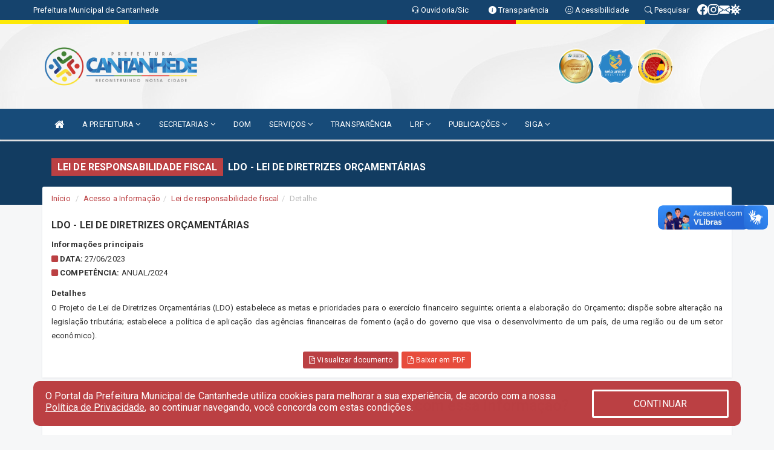

--- FILE ---
content_type: text/html; charset=utf-8
request_url: https://www.google.com/recaptcha/enterprise/anchor?ar=1&k=6Lfpno0rAAAAAKLuHiMwU8-MdXdGCKY9-FdmjwEF&co=aHR0cHM6Ly9jYW50YW5oZWRlLm1hLmdvdi5icjo0NDM.&hl=en&v=PoyoqOPhxBO7pBk68S4YbpHZ&size=normal&anchor-ms=20000&execute-ms=30000&cb=967abknb47lh
body_size: 49455
content:
<!DOCTYPE HTML><html dir="ltr" lang="en"><head><meta http-equiv="Content-Type" content="text/html; charset=UTF-8">
<meta http-equiv="X-UA-Compatible" content="IE=edge">
<title>reCAPTCHA</title>
<style type="text/css">
/* cyrillic-ext */
@font-face {
  font-family: 'Roboto';
  font-style: normal;
  font-weight: 400;
  font-stretch: 100%;
  src: url(//fonts.gstatic.com/s/roboto/v48/KFO7CnqEu92Fr1ME7kSn66aGLdTylUAMa3GUBHMdazTgWw.woff2) format('woff2');
  unicode-range: U+0460-052F, U+1C80-1C8A, U+20B4, U+2DE0-2DFF, U+A640-A69F, U+FE2E-FE2F;
}
/* cyrillic */
@font-face {
  font-family: 'Roboto';
  font-style: normal;
  font-weight: 400;
  font-stretch: 100%;
  src: url(//fonts.gstatic.com/s/roboto/v48/KFO7CnqEu92Fr1ME7kSn66aGLdTylUAMa3iUBHMdazTgWw.woff2) format('woff2');
  unicode-range: U+0301, U+0400-045F, U+0490-0491, U+04B0-04B1, U+2116;
}
/* greek-ext */
@font-face {
  font-family: 'Roboto';
  font-style: normal;
  font-weight: 400;
  font-stretch: 100%;
  src: url(//fonts.gstatic.com/s/roboto/v48/KFO7CnqEu92Fr1ME7kSn66aGLdTylUAMa3CUBHMdazTgWw.woff2) format('woff2');
  unicode-range: U+1F00-1FFF;
}
/* greek */
@font-face {
  font-family: 'Roboto';
  font-style: normal;
  font-weight: 400;
  font-stretch: 100%;
  src: url(//fonts.gstatic.com/s/roboto/v48/KFO7CnqEu92Fr1ME7kSn66aGLdTylUAMa3-UBHMdazTgWw.woff2) format('woff2');
  unicode-range: U+0370-0377, U+037A-037F, U+0384-038A, U+038C, U+038E-03A1, U+03A3-03FF;
}
/* math */
@font-face {
  font-family: 'Roboto';
  font-style: normal;
  font-weight: 400;
  font-stretch: 100%;
  src: url(//fonts.gstatic.com/s/roboto/v48/KFO7CnqEu92Fr1ME7kSn66aGLdTylUAMawCUBHMdazTgWw.woff2) format('woff2');
  unicode-range: U+0302-0303, U+0305, U+0307-0308, U+0310, U+0312, U+0315, U+031A, U+0326-0327, U+032C, U+032F-0330, U+0332-0333, U+0338, U+033A, U+0346, U+034D, U+0391-03A1, U+03A3-03A9, U+03B1-03C9, U+03D1, U+03D5-03D6, U+03F0-03F1, U+03F4-03F5, U+2016-2017, U+2034-2038, U+203C, U+2040, U+2043, U+2047, U+2050, U+2057, U+205F, U+2070-2071, U+2074-208E, U+2090-209C, U+20D0-20DC, U+20E1, U+20E5-20EF, U+2100-2112, U+2114-2115, U+2117-2121, U+2123-214F, U+2190, U+2192, U+2194-21AE, U+21B0-21E5, U+21F1-21F2, U+21F4-2211, U+2213-2214, U+2216-22FF, U+2308-230B, U+2310, U+2319, U+231C-2321, U+2336-237A, U+237C, U+2395, U+239B-23B7, U+23D0, U+23DC-23E1, U+2474-2475, U+25AF, U+25B3, U+25B7, U+25BD, U+25C1, U+25CA, U+25CC, U+25FB, U+266D-266F, U+27C0-27FF, U+2900-2AFF, U+2B0E-2B11, U+2B30-2B4C, U+2BFE, U+3030, U+FF5B, U+FF5D, U+1D400-1D7FF, U+1EE00-1EEFF;
}
/* symbols */
@font-face {
  font-family: 'Roboto';
  font-style: normal;
  font-weight: 400;
  font-stretch: 100%;
  src: url(//fonts.gstatic.com/s/roboto/v48/KFO7CnqEu92Fr1ME7kSn66aGLdTylUAMaxKUBHMdazTgWw.woff2) format('woff2');
  unicode-range: U+0001-000C, U+000E-001F, U+007F-009F, U+20DD-20E0, U+20E2-20E4, U+2150-218F, U+2190, U+2192, U+2194-2199, U+21AF, U+21E6-21F0, U+21F3, U+2218-2219, U+2299, U+22C4-22C6, U+2300-243F, U+2440-244A, U+2460-24FF, U+25A0-27BF, U+2800-28FF, U+2921-2922, U+2981, U+29BF, U+29EB, U+2B00-2BFF, U+4DC0-4DFF, U+FFF9-FFFB, U+10140-1018E, U+10190-1019C, U+101A0, U+101D0-101FD, U+102E0-102FB, U+10E60-10E7E, U+1D2C0-1D2D3, U+1D2E0-1D37F, U+1F000-1F0FF, U+1F100-1F1AD, U+1F1E6-1F1FF, U+1F30D-1F30F, U+1F315, U+1F31C, U+1F31E, U+1F320-1F32C, U+1F336, U+1F378, U+1F37D, U+1F382, U+1F393-1F39F, U+1F3A7-1F3A8, U+1F3AC-1F3AF, U+1F3C2, U+1F3C4-1F3C6, U+1F3CA-1F3CE, U+1F3D4-1F3E0, U+1F3ED, U+1F3F1-1F3F3, U+1F3F5-1F3F7, U+1F408, U+1F415, U+1F41F, U+1F426, U+1F43F, U+1F441-1F442, U+1F444, U+1F446-1F449, U+1F44C-1F44E, U+1F453, U+1F46A, U+1F47D, U+1F4A3, U+1F4B0, U+1F4B3, U+1F4B9, U+1F4BB, U+1F4BF, U+1F4C8-1F4CB, U+1F4D6, U+1F4DA, U+1F4DF, U+1F4E3-1F4E6, U+1F4EA-1F4ED, U+1F4F7, U+1F4F9-1F4FB, U+1F4FD-1F4FE, U+1F503, U+1F507-1F50B, U+1F50D, U+1F512-1F513, U+1F53E-1F54A, U+1F54F-1F5FA, U+1F610, U+1F650-1F67F, U+1F687, U+1F68D, U+1F691, U+1F694, U+1F698, U+1F6AD, U+1F6B2, U+1F6B9-1F6BA, U+1F6BC, U+1F6C6-1F6CF, U+1F6D3-1F6D7, U+1F6E0-1F6EA, U+1F6F0-1F6F3, U+1F6F7-1F6FC, U+1F700-1F7FF, U+1F800-1F80B, U+1F810-1F847, U+1F850-1F859, U+1F860-1F887, U+1F890-1F8AD, U+1F8B0-1F8BB, U+1F8C0-1F8C1, U+1F900-1F90B, U+1F93B, U+1F946, U+1F984, U+1F996, U+1F9E9, U+1FA00-1FA6F, U+1FA70-1FA7C, U+1FA80-1FA89, U+1FA8F-1FAC6, U+1FACE-1FADC, U+1FADF-1FAE9, U+1FAF0-1FAF8, U+1FB00-1FBFF;
}
/* vietnamese */
@font-face {
  font-family: 'Roboto';
  font-style: normal;
  font-weight: 400;
  font-stretch: 100%;
  src: url(//fonts.gstatic.com/s/roboto/v48/KFO7CnqEu92Fr1ME7kSn66aGLdTylUAMa3OUBHMdazTgWw.woff2) format('woff2');
  unicode-range: U+0102-0103, U+0110-0111, U+0128-0129, U+0168-0169, U+01A0-01A1, U+01AF-01B0, U+0300-0301, U+0303-0304, U+0308-0309, U+0323, U+0329, U+1EA0-1EF9, U+20AB;
}
/* latin-ext */
@font-face {
  font-family: 'Roboto';
  font-style: normal;
  font-weight: 400;
  font-stretch: 100%;
  src: url(//fonts.gstatic.com/s/roboto/v48/KFO7CnqEu92Fr1ME7kSn66aGLdTylUAMa3KUBHMdazTgWw.woff2) format('woff2');
  unicode-range: U+0100-02BA, U+02BD-02C5, U+02C7-02CC, U+02CE-02D7, U+02DD-02FF, U+0304, U+0308, U+0329, U+1D00-1DBF, U+1E00-1E9F, U+1EF2-1EFF, U+2020, U+20A0-20AB, U+20AD-20C0, U+2113, U+2C60-2C7F, U+A720-A7FF;
}
/* latin */
@font-face {
  font-family: 'Roboto';
  font-style: normal;
  font-weight: 400;
  font-stretch: 100%;
  src: url(//fonts.gstatic.com/s/roboto/v48/KFO7CnqEu92Fr1ME7kSn66aGLdTylUAMa3yUBHMdazQ.woff2) format('woff2');
  unicode-range: U+0000-00FF, U+0131, U+0152-0153, U+02BB-02BC, U+02C6, U+02DA, U+02DC, U+0304, U+0308, U+0329, U+2000-206F, U+20AC, U+2122, U+2191, U+2193, U+2212, U+2215, U+FEFF, U+FFFD;
}
/* cyrillic-ext */
@font-face {
  font-family: 'Roboto';
  font-style: normal;
  font-weight: 500;
  font-stretch: 100%;
  src: url(//fonts.gstatic.com/s/roboto/v48/KFO7CnqEu92Fr1ME7kSn66aGLdTylUAMa3GUBHMdazTgWw.woff2) format('woff2');
  unicode-range: U+0460-052F, U+1C80-1C8A, U+20B4, U+2DE0-2DFF, U+A640-A69F, U+FE2E-FE2F;
}
/* cyrillic */
@font-face {
  font-family: 'Roboto';
  font-style: normal;
  font-weight: 500;
  font-stretch: 100%;
  src: url(//fonts.gstatic.com/s/roboto/v48/KFO7CnqEu92Fr1ME7kSn66aGLdTylUAMa3iUBHMdazTgWw.woff2) format('woff2');
  unicode-range: U+0301, U+0400-045F, U+0490-0491, U+04B0-04B1, U+2116;
}
/* greek-ext */
@font-face {
  font-family: 'Roboto';
  font-style: normal;
  font-weight: 500;
  font-stretch: 100%;
  src: url(//fonts.gstatic.com/s/roboto/v48/KFO7CnqEu92Fr1ME7kSn66aGLdTylUAMa3CUBHMdazTgWw.woff2) format('woff2');
  unicode-range: U+1F00-1FFF;
}
/* greek */
@font-face {
  font-family: 'Roboto';
  font-style: normal;
  font-weight: 500;
  font-stretch: 100%;
  src: url(//fonts.gstatic.com/s/roboto/v48/KFO7CnqEu92Fr1ME7kSn66aGLdTylUAMa3-UBHMdazTgWw.woff2) format('woff2');
  unicode-range: U+0370-0377, U+037A-037F, U+0384-038A, U+038C, U+038E-03A1, U+03A3-03FF;
}
/* math */
@font-face {
  font-family: 'Roboto';
  font-style: normal;
  font-weight: 500;
  font-stretch: 100%;
  src: url(//fonts.gstatic.com/s/roboto/v48/KFO7CnqEu92Fr1ME7kSn66aGLdTylUAMawCUBHMdazTgWw.woff2) format('woff2');
  unicode-range: U+0302-0303, U+0305, U+0307-0308, U+0310, U+0312, U+0315, U+031A, U+0326-0327, U+032C, U+032F-0330, U+0332-0333, U+0338, U+033A, U+0346, U+034D, U+0391-03A1, U+03A3-03A9, U+03B1-03C9, U+03D1, U+03D5-03D6, U+03F0-03F1, U+03F4-03F5, U+2016-2017, U+2034-2038, U+203C, U+2040, U+2043, U+2047, U+2050, U+2057, U+205F, U+2070-2071, U+2074-208E, U+2090-209C, U+20D0-20DC, U+20E1, U+20E5-20EF, U+2100-2112, U+2114-2115, U+2117-2121, U+2123-214F, U+2190, U+2192, U+2194-21AE, U+21B0-21E5, U+21F1-21F2, U+21F4-2211, U+2213-2214, U+2216-22FF, U+2308-230B, U+2310, U+2319, U+231C-2321, U+2336-237A, U+237C, U+2395, U+239B-23B7, U+23D0, U+23DC-23E1, U+2474-2475, U+25AF, U+25B3, U+25B7, U+25BD, U+25C1, U+25CA, U+25CC, U+25FB, U+266D-266F, U+27C0-27FF, U+2900-2AFF, U+2B0E-2B11, U+2B30-2B4C, U+2BFE, U+3030, U+FF5B, U+FF5D, U+1D400-1D7FF, U+1EE00-1EEFF;
}
/* symbols */
@font-face {
  font-family: 'Roboto';
  font-style: normal;
  font-weight: 500;
  font-stretch: 100%;
  src: url(//fonts.gstatic.com/s/roboto/v48/KFO7CnqEu92Fr1ME7kSn66aGLdTylUAMaxKUBHMdazTgWw.woff2) format('woff2');
  unicode-range: U+0001-000C, U+000E-001F, U+007F-009F, U+20DD-20E0, U+20E2-20E4, U+2150-218F, U+2190, U+2192, U+2194-2199, U+21AF, U+21E6-21F0, U+21F3, U+2218-2219, U+2299, U+22C4-22C6, U+2300-243F, U+2440-244A, U+2460-24FF, U+25A0-27BF, U+2800-28FF, U+2921-2922, U+2981, U+29BF, U+29EB, U+2B00-2BFF, U+4DC0-4DFF, U+FFF9-FFFB, U+10140-1018E, U+10190-1019C, U+101A0, U+101D0-101FD, U+102E0-102FB, U+10E60-10E7E, U+1D2C0-1D2D3, U+1D2E0-1D37F, U+1F000-1F0FF, U+1F100-1F1AD, U+1F1E6-1F1FF, U+1F30D-1F30F, U+1F315, U+1F31C, U+1F31E, U+1F320-1F32C, U+1F336, U+1F378, U+1F37D, U+1F382, U+1F393-1F39F, U+1F3A7-1F3A8, U+1F3AC-1F3AF, U+1F3C2, U+1F3C4-1F3C6, U+1F3CA-1F3CE, U+1F3D4-1F3E0, U+1F3ED, U+1F3F1-1F3F3, U+1F3F5-1F3F7, U+1F408, U+1F415, U+1F41F, U+1F426, U+1F43F, U+1F441-1F442, U+1F444, U+1F446-1F449, U+1F44C-1F44E, U+1F453, U+1F46A, U+1F47D, U+1F4A3, U+1F4B0, U+1F4B3, U+1F4B9, U+1F4BB, U+1F4BF, U+1F4C8-1F4CB, U+1F4D6, U+1F4DA, U+1F4DF, U+1F4E3-1F4E6, U+1F4EA-1F4ED, U+1F4F7, U+1F4F9-1F4FB, U+1F4FD-1F4FE, U+1F503, U+1F507-1F50B, U+1F50D, U+1F512-1F513, U+1F53E-1F54A, U+1F54F-1F5FA, U+1F610, U+1F650-1F67F, U+1F687, U+1F68D, U+1F691, U+1F694, U+1F698, U+1F6AD, U+1F6B2, U+1F6B9-1F6BA, U+1F6BC, U+1F6C6-1F6CF, U+1F6D3-1F6D7, U+1F6E0-1F6EA, U+1F6F0-1F6F3, U+1F6F7-1F6FC, U+1F700-1F7FF, U+1F800-1F80B, U+1F810-1F847, U+1F850-1F859, U+1F860-1F887, U+1F890-1F8AD, U+1F8B0-1F8BB, U+1F8C0-1F8C1, U+1F900-1F90B, U+1F93B, U+1F946, U+1F984, U+1F996, U+1F9E9, U+1FA00-1FA6F, U+1FA70-1FA7C, U+1FA80-1FA89, U+1FA8F-1FAC6, U+1FACE-1FADC, U+1FADF-1FAE9, U+1FAF0-1FAF8, U+1FB00-1FBFF;
}
/* vietnamese */
@font-face {
  font-family: 'Roboto';
  font-style: normal;
  font-weight: 500;
  font-stretch: 100%;
  src: url(//fonts.gstatic.com/s/roboto/v48/KFO7CnqEu92Fr1ME7kSn66aGLdTylUAMa3OUBHMdazTgWw.woff2) format('woff2');
  unicode-range: U+0102-0103, U+0110-0111, U+0128-0129, U+0168-0169, U+01A0-01A1, U+01AF-01B0, U+0300-0301, U+0303-0304, U+0308-0309, U+0323, U+0329, U+1EA0-1EF9, U+20AB;
}
/* latin-ext */
@font-face {
  font-family: 'Roboto';
  font-style: normal;
  font-weight: 500;
  font-stretch: 100%;
  src: url(//fonts.gstatic.com/s/roboto/v48/KFO7CnqEu92Fr1ME7kSn66aGLdTylUAMa3KUBHMdazTgWw.woff2) format('woff2');
  unicode-range: U+0100-02BA, U+02BD-02C5, U+02C7-02CC, U+02CE-02D7, U+02DD-02FF, U+0304, U+0308, U+0329, U+1D00-1DBF, U+1E00-1E9F, U+1EF2-1EFF, U+2020, U+20A0-20AB, U+20AD-20C0, U+2113, U+2C60-2C7F, U+A720-A7FF;
}
/* latin */
@font-face {
  font-family: 'Roboto';
  font-style: normal;
  font-weight: 500;
  font-stretch: 100%;
  src: url(//fonts.gstatic.com/s/roboto/v48/KFO7CnqEu92Fr1ME7kSn66aGLdTylUAMa3yUBHMdazQ.woff2) format('woff2');
  unicode-range: U+0000-00FF, U+0131, U+0152-0153, U+02BB-02BC, U+02C6, U+02DA, U+02DC, U+0304, U+0308, U+0329, U+2000-206F, U+20AC, U+2122, U+2191, U+2193, U+2212, U+2215, U+FEFF, U+FFFD;
}
/* cyrillic-ext */
@font-face {
  font-family: 'Roboto';
  font-style: normal;
  font-weight: 900;
  font-stretch: 100%;
  src: url(//fonts.gstatic.com/s/roboto/v48/KFO7CnqEu92Fr1ME7kSn66aGLdTylUAMa3GUBHMdazTgWw.woff2) format('woff2');
  unicode-range: U+0460-052F, U+1C80-1C8A, U+20B4, U+2DE0-2DFF, U+A640-A69F, U+FE2E-FE2F;
}
/* cyrillic */
@font-face {
  font-family: 'Roboto';
  font-style: normal;
  font-weight: 900;
  font-stretch: 100%;
  src: url(//fonts.gstatic.com/s/roboto/v48/KFO7CnqEu92Fr1ME7kSn66aGLdTylUAMa3iUBHMdazTgWw.woff2) format('woff2');
  unicode-range: U+0301, U+0400-045F, U+0490-0491, U+04B0-04B1, U+2116;
}
/* greek-ext */
@font-face {
  font-family: 'Roboto';
  font-style: normal;
  font-weight: 900;
  font-stretch: 100%;
  src: url(//fonts.gstatic.com/s/roboto/v48/KFO7CnqEu92Fr1ME7kSn66aGLdTylUAMa3CUBHMdazTgWw.woff2) format('woff2');
  unicode-range: U+1F00-1FFF;
}
/* greek */
@font-face {
  font-family: 'Roboto';
  font-style: normal;
  font-weight: 900;
  font-stretch: 100%;
  src: url(//fonts.gstatic.com/s/roboto/v48/KFO7CnqEu92Fr1ME7kSn66aGLdTylUAMa3-UBHMdazTgWw.woff2) format('woff2');
  unicode-range: U+0370-0377, U+037A-037F, U+0384-038A, U+038C, U+038E-03A1, U+03A3-03FF;
}
/* math */
@font-face {
  font-family: 'Roboto';
  font-style: normal;
  font-weight: 900;
  font-stretch: 100%;
  src: url(//fonts.gstatic.com/s/roboto/v48/KFO7CnqEu92Fr1ME7kSn66aGLdTylUAMawCUBHMdazTgWw.woff2) format('woff2');
  unicode-range: U+0302-0303, U+0305, U+0307-0308, U+0310, U+0312, U+0315, U+031A, U+0326-0327, U+032C, U+032F-0330, U+0332-0333, U+0338, U+033A, U+0346, U+034D, U+0391-03A1, U+03A3-03A9, U+03B1-03C9, U+03D1, U+03D5-03D6, U+03F0-03F1, U+03F4-03F5, U+2016-2017, U+2034-2038, U+203C, U+2040, U+2043, U+2047, U+2050, U+2057, U+205F, U+2070-2071, U+2074-208E, U+2090-209C, U+20D0-20DC, U+20E1, U+20E5-20EF, U+2100-2112, U+2114-2115, U+2117-2121, U+2123-214F, U+2190, U+2192, U+2194-21AE, U+21B0-21E5, U+21F1-21F2, U+21F4-2211, U+2213-2214, U+2216-22FF, U+2308-230B, U+2310, U+2319, U+231C-2321, U+2336-237A, U+237C, U+2395, U+239B-23B7, U+23D0, U+23DC-23E1, U+2474-2475, U+25AF, U+25B3, U+25B7, U+25BD, U+25C1, U+25CA, U+25CC, U+25FB, U+266D-266F, U+27C0-27FF, U+2900-2AFF, U+2B0E-2B11, U+2B30-2B4C, U+2BFE, U+3030, U+FF5B, U+FF5D, U+1D400-1D7FF, U+1EE00-1EEFF;
}
/* symbols */
@font-face {
  font-family: 'Roboto';
  font-style: normal;
  font-weight: 900;
  font-stretch: 100%;
  src: url(//fonts.gstatic.com/s/roboto/v48/KFO7CnqEu92Fr1ME7kSn66aGLdTylUAMaxKUBHMdazTgWw.woff2) format('woff2');
  unicode-range: U+0001-000C, U+000E-001F, U+007F-009F, U+20DD-20E0, U+20E2-20E4, U+2150-218F, U+2190, U+2192, U+2194-2199, U+21AF, U+21E6-21F0, U+21F3, U+2218-2219, U+2299, U+22C4-22C6, U+2300-243F, U+2440-244A, U+2460-24FF, U+25A0-27BF, U+2800-28FF, U+2921-2922, U+2981, U+29BF, U+29EB, U+2B00-2BFF, U+4DC0-4DFF, U+FFF9-FFFB, U+10140-1018E, U+10190-1019C, U+101A0, U+101D0-101FD, U+102E0-102FB, U+10E60-10E7E, U+1D2C0-1D2D3, U+1D2E0-1D37F, U+1F000-1F0FF, U+1F100-1F1AD, U+1F1E6-1F1FF, U+1F30D-1F30F, U+1F315, U+1F31C, U+1F31E, U+1F320-1F32C, U+1F336, U+1F378, U+1F37D, U+1F382, U+1F393-1F39F, U+1F3A7-1F3A8, U+1F3AC-1F3AF, U+1F3C2, U+1F3C4-1F3C6, U+1F3CA-1F3CE, U+1F3D4-1F3E0, U+1F3ED, U+1F3F1-1F3F3, U+1F3F5-1F3F7, U+1F408, U+1F415, U+1F41F, U+1F426, U+1F43F, U+1F441-1F442, U+1F444, U+1F446-1F449, U+1F44C-1F44E, U+1F453, U+1F46A, U+1F47D, U+1F4A3, U+1F4B0, U+1F4B3, U+1F4B9, U+1F4BB, U+1F4BF, U+1F4C8-1F4CB, U+1F4D6, U+1F4DA, U+1F4DF, U+1F4E3-1F4E6, U+1F4EA-1F4ED, U+1F4F7, U+1F4F9-1F4FB, U+1F4FD-1F4FE, U+1F503, U+1F507-1F50B, U+1F50D, U+1F512-1F513, U+1F53E-1F54A, U+1F54F-1F5FA, U+1F610, U+1F650-1F67F, U+1F687, U+1F68D, U+1F691, U+1F694, U+1F698, U+1F6AD, U+1F6B2, U+1F6B9-1F6BA, U+1F6BC, U+1F6C6-1F6CF, U+1F6D3-1F6D7, U+1F6E0-1F6EA, U+1F6F0-1F6F3, U+1F6F7-1F6FC, U+1F700-1F7FF, U+1F800-1F80B, U+1F810-1F847, U+1F850-1F859, U+1F860-1F887, U+1F890-1F8AD, U+1F8B0-1F8BB, U+1F8C0-1F8C1, U+1F900-1F90B, U+1F93B, U+1F946, U+1F984, U+1F996, U+1F9E9, U+1FA00-1FA6F, U+1FA70-1FA7C, U+1FA80-1FA89, U+1FA8F-1FAC6, U+1FACE-1FADC, U+1FADF-1FAE9, U+1FAF0-1FAF8, U+1FB00-1FBFF;
}
/* vietnamese */
@font-face {
  font-family: 'Roboto';
  font-style: normal;
  font-weight: 900;
  font-stretch: 100%;
  src: url(//fonts.gstatic.com/s/roboto/v48/KFO7CnqEu92Fr1ME7kSn66aGLdTylUAMa3OUBHMdazTgWw.woff2) format('woff2');
  unicode-range: U+0102-0103, U+0110-0111, U+0128-0129, U+0168-0169, U+01A0-01A1, U+01AF-01B0, U+0300-0301, U+0303-0304, U+0308-0309, U+0323, U+0329, U+1EA0-1EF9, U+20AB;
}
/* latin-ext */
@font-face {
  font-family: 'Roboto';
  font-style: normal;
  font-weight: 900;
  font-stretch: 100%;
  src: url(//fonts.gstatic.com/s/roboto/v48/KFO7CnqEu92Fr1ME7kSn66aGLdTylUAMa3KUBHMdazTgWw.woff2) format('woff2');
  unicode-range: U+0100-02BA, U+02BD-02C5, U+02C7-02CC, U+02CE-02D7, U+02DD-02FF, U+0304, U+0308, U+0329, U+1D00-1DBF, U+1E00-1E9F, U+1EF2-1EFF, U+2020, U+20A0-20AB, U+20AD-20C0, U+2113, U+2C60-2C7F, U+A720-A7FF;
}
/* latin */
@font-face {
  font-family: 'Roboto';
  font-style: normal;
  font-weight: 900;
  font-stretch: 100%;
  src: url(//fonts.gstatic.com/s/roboto/v48/KFO7CnqEu92Fr1ME7kSn66aGLdTylUAMa3yUBHMdazQ.woff2) format('woff2');
  unicode-range: U+0000-00FF, U+0131, U+0152-0153, U+02BB-02BC, U+02C6, U+02DA, U+02DC, U+0304, U+0308, U+0329, U+2000-206F, U+20AC, U+2122, U+2191, U+2193, U+2212, U+2215, U+FEFF, U+FFFD;
}

</style>
<link rel="stylesheet" type="text/css" href="https://www.gstatic.com/recaptcha/releases/PoyoqOPhxBO7pBk68S4YbpHZ/styles__ltr.css">
<script nonce="p168J_d9Nw_O24hpxQhtOg" type="text/javascript">window['__recaptcha_api'] = 'https://www.google.com/recaptcha/enterprise/';</script>
<script type="text/javascript" src="https://www.gstatic.com/recaptcha/releases/PoyoqOPhxBO7pBk68S4YbpHZ/recaptcha__en.js" nonce="p168J_d9Nw_O24hpxQhtOg">
      
    </script></head>
<body><div id="rc-anchor-alert" class="rc-anchor-alert"></div>
<input type="hidden" id="recaptcha-token" value="[base64]">
<script type="text/javascript" nonce="p168J_d9Nw_O24hpxQhtOg">
      recaptcha.anchor.Main.init("[\x22ainput\x22,[\x22bgdata\x22,\x22\x22,\[base64]/[base64]/MjU1Ong/[base64]/[base64]/[base64]/[base64]/[base64]/[base64]/[base64]/[base64]/[base64]/[base64]/[base64]/[base64]/[base64]/[base64]/[base64]\\u003d\x22,\[base64]\\u003d\\u003d\x22,\x22QTLCnwTCicK1WVIRw7ZJwqp6P8OWJGtsw4HDm8Kkw4osw5vDmW/[base64]/[base64]/DgjA8U8KqCWbClFl8DwU8wqJ6T1EYTcKcOE1ZQVRkYG1pWBo/NcO1AgVnwq3DvlrDl8KDw68Aw4DDqgPDqEFxZsKew6zCmVwVLMKULmfCv8OVwp8Dw53CoGsEwq/Cl8Ogw6LDscO1IMKUworDvE1gK8OCwotkwrwVwrxtNGMkE0ATKsKqwpXDu8K4HsOiwpfCp2Nnw5nCj0gdwo9Ow4gNw4c+XMObHsOywrwxfcOawqM6YidawoICCEt1w4wBL8OcwqfDlx7DrsKYwqvCtQ/CojzCgcOXQcOTaMKlwq4gwqIyK8KWwpwvb8Kowr8iw4PDtjHDsk5pYD7Djjw3JsK7wqLDmsOaXVnComN8wowzw6gNwoDCnzUiTH3DncOnwpINwrLDv8Kxw5dpXU5vwr3Dk8OzwpvDkcKKwrgfYsKZw4nDv8KmTcOlJ8O/IQVfL8OEw5DCgCAqwqXDsmgjw5NKw4HDlydAScKHGsKaZsOJesObw6MFF8OSPC/[base64]/DhMKvwqXCisKbwrpuwqUaccO7d8OIAyQdwppMwqtuBQ7DosOqLEZzwp3DqXnCvCDCj13CvjXDg8OZw49iwr9Nw7JlVgfCpELDlynDtMO1ZDsXUsOkQWkPZl/DsVoaDSDCuXsYKMOYwrg+OxIWShrDksKxIGNUwpvDgVPDssKnw7Q+JkvDr8O6EUnDtQAIWsKiREc1w4LDnnnDhMO2w7B8w5g/CMOLUSPCksKcwotRb2vDmcOXZizDssK+c8OFwrXCsDEJwoHCnHZDwr0OScOGPWLCsGLDnkzCjMKiOsO2woN4a8O5H8OvO8OyFcKve1zCkhV9XcKSc8KFBSUAwrTDhcOOwpslCcOsYG/DucOdwrfCt2ZtNsO5wpxywrgUwr3Chk0mPMKPw7BwAMOswoAEVl96w5bDvcKAPcKbwqHDuMK2HsKqOy7DmcOCwqRRw4vCo8O6wqLDjsKgc8O7OjMJw7QvS8KlTMOyayEowpc0ATXDrlI8aWM6w63CvcKNwoxJwpzDrcORcTbChHvCqsKjFsOzw57ChGPCgsO/[base64]/Cu8KvNcKxwpVPw67CtMKRMB4LwrLCiGBvw6JoMGgdwpPDtyrCpWHDrcOKJznCmMOFVBtpfhUJwqEGGx0WQsONeVJKGm85KCM+OsOeOsOiAcKfO8KJwo0wFMOuGMOsb2/DisOFGybCiDfChsO+bsOsFU8OScK6TFTCksOjIMObwoV+TsONN07CiF9qd8Kwwp/[base64]/Du8K6wrxVwq/Dm8OZw67DiTjCm1LDusKxfwzDonDDrABawqHCssOPw6Iewo3CvMKmP8KEwo7Co8KtwrByWcKNw43DqwvDsH7DnR/DliXDhsOnecKZwqTDssKcw77DpsOewp7Dm23Ci8OaE8OZTAPCj8OFMMKbw64qIEFeUsOUAMO5chBabkPDjMKwwrXCj8OMwoYWw7kKGjrDuHjCgWzDsMOXw5zCgFAZw6J0Dzg1w7bDpzLDsgJZC2/[base64]/DgcOvw77DgD80wqTDv0PDr8K/wrbCnVXCozcqMXArwonDihvCpXhZasOSwoF6QzDDrR0FY8K9w7zDuHdVwqrCtcOvSzfCpWzDs8KAe8OxZTzDmcOJBwIDRm5deW5ewoXCqCfCqgp3w4jCgQfChx5cAMKlwqbDnmXDg3oXw63DkMOeIy/CvsO4YcOjJFEiay7DrhJAwqACwrzDnSLDni4PwpXDqMKqRcKuI8Kww5DChMKRwr8vWsONL8KvFHPCrx7DjUs6Wz3ChMK4woUYe2dkw4LDqnQ9RQ3Csm43CcKbWQpaw7zCrw3CgkA7w4h0wqt2Pz/DlsKRKHgIFRkHw6HDgTdvwp/DsMKefD3DscKMwqDCiUXDlW/[base64]/ChR8iBGEdYsKbTsO8wr3DiQ1wUXXCu8OLE8OHXmF3LSl0w5fCvXYDN1o9w5zDpcOowp1Two7DsHoBGzoBw6vDsCgywqDCssOow78fw4kEcnjCtMOqZMOLw6sODcKAw6QLTwHDpsOnf8OYYcOPIxnCkU/ChRzDiUvClMKnQMKSC8OXKH3DnjDDuiDDicOZwo/DtcKkwqMHCMOHwq0aLhvCswrCnHbDkV3DrzVpe3HDv8KRw63DjcKTw4LCnzwuFWvChl0gSsK+w4vDssK2wqTCgV/CjUwgTGwmcHFDen/[base64]/DgsOfYMKfHxjCt8O8QHzDvUEdwqfCmzoew61Yw68aFEzDhHAUw75KwoFowoN5w4Ylw5FOExDDkBfCqcOew5/CjcKDwp8gw65nw79WwpTCtsOvOx4rw7IUwrodwonCnDjDu8K2YcKBKQHChnpNKMOhU1NbCsO3wqXDoCHCohYVwqFJwrTDjcKywr0nWcOJw7tJwqxVOTZTw5FFCVQiw57DrSHDm8OaFMO7AcOZI2oXBCR4w5LCvcOswr15B8OcwrAZw7NIw6fCvsO3OTRVLV/ClsOlw4zCj0HDicOPTsKrLcOXXwXCtcKYYMObEsKzRATDrhcrb1bCg8O6LsKLw4HDt8KUBMOGw4Ijw7w8wp3DnTJgUQ/DgU3CjjtHPMOpc8KRc8OVMsK+AsKLwpkIw4DDsQbCkcO4QMOmwqDCnXTCl8OqwpY0IRUOwppswrDCgTXDswjDlDAfc8OhJ8OOw5JmCsKpw4RATBXCpkdTw6rDtm3DmjhhDhrCm8OCT8OxYMOmw4M6wodefcObMEF3woPDrMO0w67CrMKaPUUlAMOXT8KTw7/Dl8OjJsKvO8OQwoJDGsOpb8OQAsOyP8OSZcOlwoXCsgBVwr9mUcOuf2gbZ8KFwoPCkDnCtih4w4/CvH3CgMKbw7HDgjPClMOEwp3DosKUdsOGMwLCocOMIcKRBRJXeFV3NCPCuHtPw5TDr2/CpkfCpcOtFMKtURAKd0zDkMKqw7txHzrCpsOFwqvDnsKLw7s5CsKZwrZkb8O5GMOyVsKpw6DDmMKWD0fCrDF8KlE/wrsud8OReAFRQsOuwrnCocO1wpBZFsOcwoDDigF3w4DDtcKmw7zCuMO2w6pyw4bCpwnDpT3ChMK8wpDCksOewrPCvMORwo3CtcKfZGMPQcKUw5dZwp0dSWjDk0HCv8KDwp/[base64]/wrLDscO/wp3Dhj/[base64]/wpTCq38KHsKwFA0hKsOsB1RAwqASw6t8DWjDklXCqcO0w59jw53DlsOLwpp2wrYsw6kDw6PDqsOldsKzRRpmFgrCrcKlwokRwqDDlMK5wok5dR5Lf240w5p9ScOZw6ohXcKdZAlrwobCssO/[base64]/DhQp6HWUvw6fChcKJFmgAwqPDpzcmwpVqwobCmwvCt37CmgbDmMK0QcKbw5M7wocWw4VFOcOewqjDp0sSZMKGaD7DjE/DisOncAbDnCpAVB5mQsKLNyQEwo0zwrHDqXFGwr/DvsKBwpnCnyg9VcO8wpPDkMObwppXwr4lOF4+d3/CqVrDiSPDuSHCqsOeNcO/wrPDjS/DpWJcwo9oM8KSJw/ClsKOw5rDjsKHPsK/BjtawrEjwpp/[base64]/CqsKuL2zCsRNQHQFuWcKjwoDDl8Kywo7DmmwEAcKiNmDCsm8Ow5ZIwrvCkcKzUCx3JsKzXMOpUTnDjDHDhcOYfHtUQ2QtwpTDuGnDol/CnDbDlMOzPMKjIMOCwrrCkMO2QxtEw4vCiMOXPAtXw4jDscOEwrzDs8OSRcK6cHZKwqElwpknw4/Du8OdwoApIU/[base64]/DscOKwqzDtcKwM8Kpe2FywqfDlzQ8MMKNwpcRwoBZw4lJPT12ScOkw55WYQ9yw7sVw77DrmluZcK3dU4MZWvDmADDvhMEwr9Zw4/CrcKyJsKIQylZdMOjHsObwpocwr9DRALDlgVhOsObZHnChBbDgcOLwq0TZsK0UsOLwqtbwo1ww4rDnCwdw7g/wqFrZ8K/NFcFwpTCiMOXDjHDicOxw7Z8wrVcwqwuahnDtWLDoTfDpyA9MS9/[base64]/Ds8KswqLDiGzCoRHDmUhkK8KtDcOCbTJQwpRiwo1hwqDDr8OBBWXCrAlhEMKUCQHDkz4FBMObwqXCrMOMwrbCqcO2DW3DpMKPw48hw6jDu0TDqz0Vwr3Di20UwpnChcOBcMKlwonDi8KcLWklwrvCqBMmOsO+w44VHcOJwo4FS2AsP8OpScOoeUfDuQt/[base64]/Cv8OMw5Ifw77DkkTClMOdwoHDh2XCixgfw553KiTCtVJKw4jDqVfCpw7CusOCwp7CvcKUF8KGwoRwwp8+VXZsTlVgw4thw4XDvELCisOPwrPCucO/wqDCi8KGU3VzEho0NkZfIWvDlMK3wqskw69zJMKZS8OGwoTCscOTPsObwp7CkDMsRMOaE03Cs1o+w5rDoh7Cq0sYYMOXw7MEw5/CsG1QbS/ClsKrw4kDHcKdw6fDnMOuVsO6wpgdfxLCqEPDoR1gw6TCqUBWfcKNHGLDkTpCw4JXX8KRHMKaP8K2cmRdw60+wqNRwrYBw7RBwobCkh4mbkY4P8Knw6lDNcO+w4LDr8ODHcKPw4rDoXhiIcOSasKdd1TCjzhUwpZawrDCmUpMUD0Ww4/CtVgCwrJTM8OSOMOoNRsVPRRqwqXDo1hUwqrCnWvCmmzDncKKanbCjn1zMcOuw614w7coIMOvTHgWWMKoZcKCwr0Mw6QXAFNpfsO1w7rDk8OkL8KFZQDCpMK9fMKzwr7DqsOpw7oLw5zDisOCwqBCXBIMw67DmsOpTy/DrcKmB8Kww6I6Q8K2Dm8OOQXDoMK7U8KrwrrCn8OUeSjCpA/DrlrDtRdZR8KRKcOCwpHDgsO1wrZTwqdCbW1hNsOPw4kfCMODCw3Cg8K2c03DkmgCVH4DFlPCp8O6w5AgDwPDicKCZ3TDtQHCh8ORwoN6LMOhwo3CncKJTMO+GFnDqsKJwp4KwqHDjcKQw5rCj1/CoUxtw6k3woYhw6nDn8KcwpXDk8OsZMKENsO6w5RkwprDuMO1wp1Qw6DDvxVcAMOEJcOYagrCvMKePSHCjcOmw6l3w6Jfw5UnL8KXasKLw5MPw5XCli/DtMKCwr3Cs8OGIx0xw5UEfMKEb8KSXMKkT8OqaSzCiB0awpPDv8OHwrXClHVoUsOlXEYyQcKRw498woBSKUXDmSAAw755w6/[base64]/wojDkjDCqMKwwqU+EQcsQ1HDs8KBHEUPAMKmR3XCt8OswrrDuTs3w4jDp37CuUXCvDdDIMKowovCkGt7wqXDlygbwr3Cv2/Di8K3I30ewo/[base64]/[base64]/DiEFUw5kHw6vDhgYte8OUwp5BYcK1JlDCszDDslwVesKeSybCmxNaEsK5OMKIw7rCpRzDhm4Hwrw6w41Sw642w7rDjcOvwr7DgMK+eDvDpCAtbVdRChoxwpNAwp8Owpdawot5BAbCoxXCnsKtwqA4w6Jgw5DClkQGw6rCqCLDnMKkw7XCvk/[base64]/w4YLcX8zGwVmwop1w5PDsCYFGMK4wqnCuiwZfx3DnCQMFcKOKcKKaT/DocKFwpYCNMOWKA0AwrI2w7PDn8KJEgPDnhTDpsKjOzssw5TCg8OcwonCu8Kww6bCgm8sw6zCngPCjcKUEl5ZXT8nwozClcOIw7XChMKfw6o+cQNYVEQJwrjClkrDsE/CucO/w4zDkMO1TnfDvE7CmcOIwpjDpsKPwoAELj/ChhwjGjnDr8O2Fn3Cv13Cp8Ofwr/[base64]/SMKLw7wdN1F6ZMKPwoFuwoRQPsKGFsKKw6fCshvChcKSUMOzdHzCssOTRcK0a8OYw6tTw4zChsOYBkt6RcO5NAZYw5c9w7pvRQA7S8OEVyVSUMKsKQDDty3Ci8Klwqsxw6jCs8KEw5PCtsKneGgdwo1HdMO1WjLDmcKjwpogYAlEwr/[base64]/DrcKQb8KfwqtkwrvCnQrClsKmwp07w7FjwqDDnV97TMKlJXMiwr91w5cCw7vDqAAxZcK8w6JLwpDDisOzw5vCsQ87CjHDqcOMwoUKw4PCoANCWsORLMKCw7tdw5wgSxrDvMO7wobDkiEVw5/CnFwsw6jDjVQEw7jDh0R3wplOHAnCmRTDqMKkworCj8K6wrVIw6fCg8KeUXPCpsKCcMK8w4lzwqknwp7CmkQIw6MdwqDDsXZUw6nDvsOxwr9ORC7CqVMBw5TChGfDuFLCicO7KMK3S8KhwrfCn8KKwprClMKDOsKLwpTDt8Osw7Jow75Cbww+V0UfcMOxdw/[base64]/Cm8Ksbw/Dt8KeAX47JMKcbsO4wr/DmSLDh8KWw4nCpsOuw5HDg3NFbjUiwoF/WD/[base64]/DtMOGw6M1cMKqw47Dn8OuGsKbVMOzF8KqFmnCm8KSwozDnsKwMBw6MAzCuE07w5DCkjDDrsKka8OxUMOTTEYJP8KawrXCl8Kiw6NqBsOiUMKhI8OpAsKbwp56woIzwq7Ck0w4wpLDiFtDwrXCtBtyw6rDqkxYbVxMe8Kew4c/JMOSOcOFYMO4KcOeRjcZwoVkEzHCncOGwrfDk0LCt1NUw55ZKsOfDsKUwq7CskNeQcO1wp/CiGJnwoDDkcK1w6Vyw6nDlsKZDBTCvMOza0V5w7rCu8KRw7k/wrUIwo7Djj5xw57DrWcjwr/CpcKQPMOCwrMFYsKWwo9yw4Zrw6HDrMO0w6xGAsO9wrjChcKhw5AvwqTCkcO/wp/[base64]/G8OZOhHCqcK+w57DghzDscO6w4NMw5VmcsOdS8KrwpfDs8KzTkHCisO0w4PDlMOpbQ3Dtk/[base64]/CqMKtd8OOZcONwonDnwLCpgdEN1TCkkhHwqHCujRwJMKlOcKgdl7DskXCsUk/ZsOANsOJwr3Cn2Qtw7XDtcKUw5ZxYinDl3tyPzLDmAl+wqzCo0vCkG/Dry9+w593wovCsjsNJUEoX8KUEFZ9Z8OawpYvwoMfw45UwpcjPknDmhkyeMOJVMKKwr7Cg8Oyw4LDrHkwY8Ktw7ZzEsKMVGgDBU0SwrFDwo1Qw6/CicK0EsO2woTDrsOea0BLCmzCu8OTwqwXw59ewpHDomnCmMKjwoNVwrvCnxvDlMOZSx9BInHCnsK2VG8/wqzDgiHCn8Odw6VtM0Qrw7A3NsO8GcOZw4UzwqpkNMKcw5fChsOoF8OuwpFsPwbDlGlfO8OHeznCkmQlwoLCrkYKw7VxFMK7XVjCgArDpMKYYlvCpnJ6w4FydcKZFMKvXhAkUHDCtW/CpsK7ZFbCvRrDgkhZE8Kqw6oAw6PCu8KPaAJ+HUozCMOjw43DvsONw4fDrH5swqJ2Z0PDicOVKULCmsOpwqE4c8OYw6/[base64]/IkDDqmXDjQ18NMKsw6zDusKqwrrCjXhnwq3ChsOCWcO5woxdEh3CgcOARhQbw7/[base64]/CrQLCv8Krwo/Dvhg/woU3fcOHw7jCusKaw6HCjcKCIsOeW8K5w57DlMOPw77ChALDt30/w5XCvBDCjU1lw7jCsAsAwqnDoEROwqDCp0jDnkbDt8KSPMOEHMKeQcKXw6FqwoPCj0XDr8ORw75Uwp8PACxWwrEEECp7w7Rnw4pOwqwzw5nCvsOQbsOCwqvDgcKGIsO9f1xpJsK1JQnDlW3DpTvCq8KjKcOHM8Ogwr0/w6vCtE7CjsOswpnDpsO+eGJCwq4lwp/DvMOlw7cFFDUvR8KiKz3CgMO0fw/[base64]/DncKMw4LCtMKqwqc9w4LChSYGwrTCisKyCMONw5Z7dcOjLgDCpDrCn8Kzw6bChFZDf8O5w7NSETQeT2DCgMOqVHHDh8KPwrlJw50zUG7DgjIAwrjDu8K2w7TCv8KDw6dnSVtcIVg5XzvCpcOqe0V5w57CvAPCgUcQwpEUwqMcwqHDo8OswoYGw7LCv8Kfwr/DrjbDp2XDrDppwop6bX3CsMKTwpXClsKcwpvCjcOBY8O+d8Ogw4jDonXCrsOKw4BGw7vCmyQPw6PDpcOhLR4Yw7/CgSDDjFzCksKiwobDvFMdwo4NwojCp8OPeMOIS8Oza3ZoJD8fRMKUwo4Yw7cEYBArT8OVNmQOLUDDjjp9dcK2JAkmFcKoMCvConHChXU8w4h5w5/Dk8OMw7IXwrfDtWASbD86w43Cl8O9wrHCvVPDqnzDmcK1woQcwrvCiTJWwrrCgArDs8K4w77CjVhGwrQYw79fw4DDplzDqErDqEfDjMKnMRTCrcKHwr7DtEcHwqIuB8KHwpZMLcKqf8OTw7/CvMO1MAnDjsKyw4Nrw5o6wofDkRZGIErDp8OkwqjCgSlEFMOHw5LCtMOBVjbDv8OnwqJNU8O0woU0N8K3woo/[base64]/Co0llwpdJwr/DjQrChMOiwpVeC8Kiw5vDrMOKw5jDqMOiwqFXZkbDnDpqKMOrwpzCl8KOw5XDpMK8w7HCocKdJcOpfGvCl8KnwroVD0tBLcOPJUHCg8KfwpTCpsO+WsKVwo7DpGXDpsKJwqvDoGl5w7nCh8KnYcOpN8OJf3lzGMKLWwJ/DgTCvG9/[base64]/Do30Xw5TCvQXDtsKRwoPCqcK+IsKEED8tw6bDh3N8wpY3wowVM04WL3vDgsK0w7d/[base64]/Cq8OEasO4w4fDoxjChcOiw6MNCsO3S27CjMO1fkVDTsOfw7jDmV/Di8O4ER0kw53DnEDCjcO6wprDv8OdeQDDpcKXwp7CmyjCskxdwrnDlMK5wqthw7YYwozDvcK4w6fDjgTDnMK5wrbDuUpXwo59w7ELw4/DmcK7YMK6wogaJcOSS8KXXRHCgcKxwrUDw7/CgAHCrRwHcgHCuBoNwq3DrhIKaijCmXTCt8ORQMKSwpIUPCHDmMKzLEkpw7LCusKuw5rCucOmU8Ouwp5nNG7Cn8OoRCQWw7XCgh7Cq8K+w7XDo3/ClDHCk8K3aEZtLsOKw6MuEw7DjcOgwqw9MCDCsMO2SsORGCYcI8KwaHhmScKlZ8OdZA1DasONw6nDkMKeScK9cx1Yw7DDoyZRwofCiizDgsK7w6g4FH3CkcKjXMKaH8OLbsKyAitJw7Msw6DCnR/DrMKYOnfCrMKIwq7DlsKjK8K6PBA/FsKQw4XDuRofYk8RwrfDnsOPE8OxGAZRBsO0wp7DvMKKw5JBw5DCt8OPKTbCg0VZZDENSsOXw7RRw5PDoFbDiMKVCcODXMOlRlpRwpZeUQxLQXN7wp0tw5rDusKuJMKYwqLDl13CrsOycMOXw4hnw40rw7YESl5IRg3DkidMR8O3w614VSPDgsOAfFlkw45/VcODGcOqdQgrw605JMOGw6PCsMKnXU3CpsOADEodw4F0cyd4fsKwwrfCnmBiKcOew5TCvsKbwqnDmlvCjsONw7PDocO/WMK1wrHDnsOHbcKAwpfCq8Obw7oAS8ONwqwSwoDCqBpDwpYgw7sPwpIVWgzClxtvw68IQ8OAacKdUMKKw7dELsKCQcKyw73CjcOGTcK6w6HCtzYZVyLDuH/Dr0XClcKXw4cNwqIUwrQJKMKawoRnw5lLKWzCisOTwr3CpcK9wq/[base64]/RSLCksOFdMKrKxxiRAoLbQ4ew67DpTlGUMOsw6rClXTCmQRnwpxbwpcaNHEuw57Ck0LClVjDtMKjw7NgwpdLUsKdwqx2w6HCv8K2I3fDs8OZd8KKF8KVw6/Do8OYw63CgAjDrjMQKhnCj3xfBWLCoMO9w5Q3wo3Do8K/wpPDsjU0wqsLPV/[base64]/wrjDoBlcw7jCj8O6wqNJwpDCpMKKw7vCssKnacK8bBEbesOGwr1WYDbCmMK+wozCsV/[base64]/CkWMoCsO0WCBdwr3DigzDmcKOw5bCosODw454dcONwpvCvMO1JcOiwo1lwqfCgsK2w53CrcKHKEYwwrYqLynDgnrDrUbCpgPCqVjDi8KGUVM9w4DCtW7DumAtLSPCtMOkCcOFwoPCq8KfHMKIw6/DucOTwotQNm8ZV0YYVgF0w7vDu8Odwq/[base64]/DmizCiQVYwqzCl8KqP8KFU19KwqtDwoPCoxYZcAY/Jihgwr/CisKSK8O2wrDCjMOGDD8+fGpDS1jDlVPCn8OwbybDkcOhMsKDY8Ocw6o3w5IVworCp2djE8OGwrcKWcOQw4TChcKMHsO1RzvCgsK9JSbCiMO7PMO6w4rDlUvCqsOQwoPDqkDCrFPCvG/DsSl2wpEKw4VnEcO/wqITUzdxwoTCly3DhcOzScKIRXjDgcKpw53Cgkciw7oZe8OywqoVw5d4NcK0dsOTwrl2OkcqOsORw5l+U8K+w77CvsOALsKGGMKewoHCkDMxPxRVw7VpQgXDgj7DrzB2wqjDmB9PdMKMw4/DosKpwp95w5DCvk5QC8K5UcKGw79Jw7HDvsOVwr/CvcKlwrzCiMKdcC/Ctl54bcK/NEg+QcOPPcOhwoDDhMKwXgHCpy3DhCzCs05RwqEZwowEK8OIwqfDnj4KPldAw6gABQxLwrrCh0dOw5Apw4R3wqBWAMOBYC4MwpbDqEzCtcOZwq/CpcO3wqZjBnfCgmk+w5/Cu8OawrcBwp0cwpTDljTDnQ/[base64]/DiFPDocOywoxHEsKhwrkpw5RGaQ9ywrs4R8KVNCbCq8O9HsOcU8K2A8OmKcKtdRHCo8O6SsOaw6VmBBA0wrDCn0TDvAbCn8OABGbDtmE1woQKHcKfwqsYw7VtYsKvDsOFCjs5NCskw6Q2w6LDtB3DhFE3wrnCgcOGUydlT8O9wqrDkkIMw5YxRsOYw6/Dh8KtwrzCuUvCt14fJBsuHcOPCcKsTMKTbsKAwrA/w7tTw79VQMOrw7sMP8Ocb35ieMO/wosQw7HClxUWfS9Vw4NPwrvCqRJywqXDvMOAdjBBGsKQBQjCjVbDtMOQTcOkFhfDoWvCqMOKbsKJwrwUwqbCuMKyd2zCtcOUDWZFwpUvSwLDiwvDuCLDugLClGkyw74gwo9Uw4tQw5Ecw5/DjcOYHMKwWsKiwrHCg8OAwopLOcOSSyDDisKKw5jCrsOUwoMsPzXCiH7CiMK8LAExwpzDgMOTLUjCimzDr2l7wpXCtsK0VkhPTkk0woc8w7/ClzgawqV8XcOkwrEVw4k5w4jCsTdsw6hWwqPDghRMHcK6LMO6HWHDu1RaVMO6w6N5woPCjDF6wrZvwpUuc8K2w4lIwqnDvcKgwqI/WHPCuk/CjMOyaETDrsO6E1bCncKrwrQEY0wPIQptw5QLQ8KgRGlQMjAcJ8KXNcOow7Elc3rDhjVcw6cbwr5nwrbCkl/[base64]/DmGzCkHXCgm4vFgzCk0/CqmVCVMKvwrIMwpcpwok8woUTw5BjYMOzHD3DkWxGCcKAwr4zfgt3w7VyGsKTw7l7w6HCtMOmwrtmDcKVwqADHsKAwqHDqcKxw6/[base64]/DicOnVcK0GTJQw6dZIsKCw6rChMK1w7TCpcKKQDgTwoLCmiVSFsKWwp7CohtsMzPDq8OMwogUwpDCmGlIBcOqwo/CmQjCt0ZswoDCgMOnw6TDo8Kzw71nfMO7XV05SMKVcU4UPBUlwpbCtg9fw7N5wqtOwpPDnApNw4bCuQ4Sw4dTwp0lcBrDocKXw6VGw4tYEB9gw5I6w63DhsKCZAxiODHDh0bCkcOXwqDDjikKwptDw5/DvQTCgMKRw4vCuUZBw79Fw6xaWMKjwq3DtzrDsEQ6fWRrwr7CpDHDoSXChBZ8wqzClnbDqUo0w7sHw4HDulrCkMKMc8KBwrvDlMOkw6A4BCRrw5lzNsK/wp7DuHLCn8Kkw54JwqXCrMKfw6HCnilmwqHDiCxHHsOLGV9nwqHDo8O8w6vDiRFlZcOEB8OOw41DdsOpMGhiwrckQcOvw5FXwpgxwqXCtwQdw5LDg8K8wovCocKxG10mVMKyLyvCrV3DhlxowoLCkcKRw6zDnA7DgsKVNyPDt8Oewr3ClsORMxPDkX3DhGMbwp/[base64]/wowsw7LChsO0UsKowqdXw5XDjsODwpV9w43ClTDCqcOWT3kvwqnCgXxjLsKDY8KSw57CiMOAw5PDjkXChMKRQUQ0w6nDvnfCgD7Dvy3Dm8O8wpEBwrrDhsOvwqdKOS1BVcOVdmUxwo3CtSt/[base64]/Di8OwFw3DisOEw5bDs1HDmMOpw4Yhwo5NMi3Cr8K0IcOfAzrCqcKyT2HClMO2wpxcfCMcw5YLBE8sVsOnwpx/[base64]/w5DCo8KwSA8UGjoRdgh3w5hbwrjCpMKww7PCom/DsMODbA1mwotTKmEdw6loTkbCqTvCjzESwpMnw4VRwr0pw40dw7/CjBJeYcKuwrLDkwc8wpjCq1PCjsKxVcK2wojDh8KDwovDg8Kaw47DuxTDiXdUw7bCv2dwCsO6w4EmwqDCmyTCgMKsRcKEwqPDo8OCAsKCw5VLG3jDr8OkPTVGB1ltMVpQMwfDi8OjVigBw4VPw647AEE4woPCuMOUFBdcUMOQIkQeJjRQfcK/S8OWTMOVAsK/wphYw4xTwp9OwocxwqNkWj4LAndcwrAIVDDDtsKMw5NDwrjCpjTDmx7DncOow7jCgyrCscOdZ8Kbw6k6wrnCn009DQhhYcK4NDAIE8ObH8KNZh3Cgz7DgMKzCRdMwowJw7R4wrrCgcOqaHxRZ8K8w6/DinDDg3rCssKFw4TDhnpVc3UJwrd1w5XCtEjDmR3Cn1Fyw7fClXPDtFDCpD/DpMOiw69/[base64]/DpcKUwq7CnCYvRWTDjyE6CCTCncOHw4IHTsOSZ1wMw6F5aGYiwpnDusOKwr/DuBM6w59/[base64]/[base64]/Drysmw5XDlgPCm3Ibf8KCw4zDrsKbw7rCoh07GcOYC2pBw61Gw7HDmg7Ct8Kdw6cew7fDssOBYsOXBsKkbcKaRsOpwowEJsKZFGxhfcKbw6nDvsOFwpDCicKlw7fCnsO0CEFVAk7ChMO/D0xSegAhATZDw4/[base64]/wpvDrcO+CMOxwpYMZsKOb8K5w57CsHMJNTjCmX3DkmjDjMK7wpPDrsK6wpZxw6JddRbDnAnCoV/CuDvCrMOyw4tLT8K9w5ZOOsOSacOVXsO/wo/CgcOjw6Ndw7AUwoXCgQxsw4w5wo3Clg9DdsOxb8Omw73DisKafR04w7fDsBlSJipAPXPDjMK1U8KUUy43XMO6XcKFwovCkcOVw5PDvMKAZ2nCncOzUcOww7/DkcOjeEHDjEY3w6XDh8KIRnTCusOkwpjDklbClMOhasOUV8O4c8K0w7/[base64]/JxPDlVExw7xGCwbDmFHDp8O1w6sIwpxDwqJsHsOTwrxCM8K4wrsFeicAw5fDnsO7PMOWZSYxwoRiXcKMwq95JB08w73Dg8Oaw7I/TnvCpsKEBcODwrnCuMKKwr7DsG7CqMK0Nn/Dq07Dgj7CnmBObMKxw4TCghXCoD03GhTDvDgIw5LDvcOxB0clw6cTwpMQwprDvsOSw7slw6UwwrHDqsKWOcKjBMKCYsOuwpDCq8O0w6YgR8OhA01yw57DtsOQVgZ2F1s4V04xwqfCgmkkQx1fbD/DlArDqlDCrWcvw7HDpXE/wpXChAPCmcKawqclUgwbNsK5IgPDk8KvwpU/ShXCoVAMw7vDi8K+AMOLZg/[base64]/[base64]/NsKwezEDRMOFwq/[base64]/[base64]/CmcKqwoB/w7/CrMOEZcO2aMKrw4DCjC9KC3jCsHs2wq1sw4TClMOwBS0kwp7Dh09ww6jCtsOAPMOlasOaWQlxw5jDoR/Cv37DpVpeWMKyw654Xw0xwpsCPw3DvSgUKcOSwrXCjzs0wpDChiPClMOBw6jDhivCocK6AcKSw5PCnwHDlMO8wr7CuW7CmHh/wr46w4QUD3PCk8Ocw6bDpsODe8ObEgHDlsOKexAtw59EZh3DlCfCtQsVDsOKQ1/DiGbCkcKZwpXCi8KZdjYmwrPDtsKHwqcXw6cTwqnDqhHCocKPw4tpw4Bew65kwoFNPsK2SkHDucO/wrXDncOHJsOfw4jDr3MpU8Oma0HDhHF/B8K2JsO8wqdJXnwKwqQ2wobCl8OnQXvDl8KTNsOnX8OFw5vChTdQWcK1wrw2HmzCsxTCnDTDrsKlwqQJH17CoMKIworDnCQVcsO4w7/DvMKbZlXClsKTwpojR3dBw7lOw6fDscObMMOUw7DCsMKvwpk2wq5EwpMiw6HDq8KOFsOBQlTCi8KsblYNEWvCpDpNfjzCqcKMUcOVw78mw7lOw798w6DCusKVwpBEw7DCrcKkw45DwrHDs8OQw5oeOsOIM8Osc8OJMCdVVj/CssO0cMKxw5HDjcOswrbChF0cwrXCmV5MHnvCv1fDmnDCtMKEUkvCjMOIHAcHwqPClsKzwppvWsK8w70ow51cwqM1J3xtbcOywr1XwoPCoUbDpMKPJgXCqinDmMKwwp9TemxBGT/CkMOyKMKoZcKLdcOMw6wTwqHCssOlLcONw4NVE8OQKm/[base64]/[base64]/Co8O+X8OXamF0wqjDsMOWQsKjwr9oN8KDfE/CtsOcw4bCjGfCoAZcw6HCkMOWw5AlYQ9rMMKRfRjCkgfCgWYRwojDvcO2w5jDoFvDjxZHOjUWR8KDwpMPBsKFw4kDwppPEcK9wozDrsOfwoU7w4XDhB4SAyvCjsK7wp95UcO8wqbDtMKLwq/CgRgrw5F+ei14RCtWwp1Wwq1vwoloNMK6TMK7w6rCshtlGcOQwpjCiMOTJwJMw6HCpw3DnA/DjkLCm8KNcSB7F8OoFcOVw6JJw5PCh1bCtsK7w5HCksOAwo4XV2gZU8OjATDCtsOiLz4Xw54awqzCtMOew7/[base64]/Dk8OVRS/Dt1JJHcKmwrXCvcOYbMKhasKkwpDCr13Dj0rDr17CjVvCh8KdEBMLw61Ow6XDocKgD0fDuWPCsTk2w4/CmMK7HsK/woM3w5N4woLCm8OtS8OMIl/DlsK4w7DDmA3ChU3DrcOow7l+H8KGZV8ZDsKSG8KFKMKbF008PsKJwp42PCHCisKdecOhwow1wpNNNChxw60YwozDu8KjLMKDwrA9wqzDtcKnwoTCjk17fcOzwprDlQzCmsOMw4Egw5hDwrLCmcKIw7nDjG05w4wlwpAOw4/CvjTCgmdUYiZQKcKyw746WcOcwq/DojjDl8KZw7lBaMK7CnvDqMO1BiQ0ZjkAwp0kwrNJZWDDs8OIYxTDrcK2LV0Dwq5uBcO9w6/Chj7DmQ/[base64]/CnsKeTcOXcMKNw6vDnF49XS7DoF5xwrRtW1jCoU0JwrHCg8O/alsjw51cwrxIw7gxw7wjdsOIRMOgwoVBwo4SaXnDmE4AIsOswofCq2BowrxvwpHDjsOCW8KVHsO1HhxSwpc7woLCocO1cMKFDi9uKsOgGifDiWHDnE3DkcKGV8O0w4ItPsO5wpXChVsbwpPCjsOfdcKGwrrCuw7Dhnh6wqFjw7oFwr95wpkuw6BtTMOqFcOew7/CusOPGMKHAW7DiBM9fsOHwo/DtMKiw41wD8KdPcKZwpTCu8OFLi0Gw67CtWnCg8OUKsOww5bCgj7CmWwpScOuTgcKY8KZw5pvwqtHwqnCmcOAIRt2w6bCnyHDvcK9amdEw5DCmAfCoMONwpHDpFrCvzgzUk7DnzI9AsK3woTCsBPDtMO/PxjCsAFnI1JQesKLbFrCnsOWwr5pwrYmw4l0KsO8wr3DpcOAwo/Dt2TCoH4nc8K2I8KQCiDCl8KIQGIPN8O7QUx5JRzDsMKDwpnDtX/CjcKzw5AKwoQWwo8uwpFnEFfCg8O/KMKaDsOiPcKuQcO5wqYgw4lsYjwFfEs2w4fDi0LDon8Zwo3Dt8O1KAEmJhTDk8KZH19yOcOgJTPDrcOeKUAUw6VZwrvCgcKZfA/DlG/DlMKUwrvCk8K7DxfCgmbDkmHChcObLF3DkAAUIRLDqSkTw47Dg8OOXBTDrR0ow4LCqsK/w63Cj8KZW3JVJ1MYGsOcwot8JMKpFGV8wqA2w4TCjzTDv8O0w6hVfzpWwrMjw4tdw4rDihXCssOZw4MwwrEkw4fDmWpHC2vDhj3Dp2t5MjoeSsO3wplnVsONwoXCksKpDsOFwqTCi8OEKhlJQRDDhcOrwrMlaQHDt148OgANG8OVLg/CjcKqw78/QyZlTA/DpcKTHcKHBMKuwpHDk8O8X2/DlWjDlyIhw7fDqcOhfH/CtDMGYn3DvCY1w5o/EcOnNzLDsQfDnsKtVWESGHDCi1cww55CSnd/w4pCw6wbMGrDicO3w67CjlQ5NsKCF8KFFcONUU5NJ8OpOsOTw6MIw5/DshhkFkzDlBQ2dcKsfkIiBBYVQmMBJEnCokHCkTfDjBwow6U6w6ZrGMKhVUpqCMK6w7jCkcO2w5bCvWBTw7MbRcKoVMOCTWPCqXpDwrZ2BXfCsiTChMO2wrjCqGxtUx7Dsi9fXMOiwrIdHyRmcUFKUG4SFCrCpGzClMOxOBXDllHDozjCqF3DoRXCn2fDvG/DosKzOsKfBxXDkcOIehY9Hj8BYxfDgz4UDVYIWcKkw5PCvMO/esOPP8O+NMKXaQYWfHFgwpTCmMOtOFlkw4jDtlDCo8Ouw7/[base64]/DocKLw6RkwqjDiWwLwpc9w77CmwfCoFJHwpfDp1PCsMKqY3FXYUfDosKAesOZw7cIcsKVw7PCjC/Di8O0CcOPTmLDqScMw4jCvB/Cl2UmTcKbw7LDuG3CocKvL8OffioBZsOmw7oKGy3ChTzCpHR0Z8ODEsO4w4vDliLDssOxczPDsjHCu0I4JcK8woXCg1jCphjCkwjDp3HDiEbClyRqHRXCqcK/[base64]/w6YIwr4/wp9ewqRvwrsrwojDksKQw7c+wplldnjClcKmw6IhwpZHw7doEsOyRMKdw5DDicOWw70ecV/DisOMwoLDu1/Dq8KUwr3ClcOIwpx/WMOOV8KhUMO6XcOzw7YwYMKMcgtHw7jDhxcqw7dbw7PDkwXDvcOKWMO0FzrDqsKkw5nDig1DwqU4KQV7w40aRMK1MsOZw4c2IAZ2wrJIJQvCqExsMcOGUBIpY8Kzw4rCoCZmecKbeMKsYMOdFBjDh1XCgMOawqDDg8KawqvDoMOza8K6wrgfYMKcw60vwp/CsycJwqh4w6/CjwrDiSUzO8OCBMOGezZ3wqsqPMKFNMOJLgZRAFbCvhrDtnzDgDTDm8KzMcO0wqLDpQxnwqUIasKzIj/CisOfw5x7RVtow70dw7ZFYMOowo0VInTDtwZs\x22],null,[\x22conf\x22,null,\x226Lfpno0rAAAAAKLuHiMwU8-MdXdGCKY9-FdmjwEF\x22,0,null,null,null,1,[21,125,63,73,95,87,41,43,42,83,102,105,109,121],[1017145,478],0,null,null,null,null,0,null,0,1,700,1,null,0,\[base64]/76lBhnEnQkZnOKMAhmv8xEZ\x22,0,1,null,null,1,null,0,0,null,null,null,0],\x22https://cantanhede.ma.gov.br:443\x22,null,[1,1,1],null,null,null,0,3600,[\x22https://www.google.com/intl/en/policies/privacy/\x22,\x22https://www.google.com/intl/en/policies/terms/\x22],\x22NUMZ6zzTQ9qb5+R9J/Vcul1hVWlHhoUQ5hWqsDyP0sw\\u003d\x22,0,0,null,1,1769141966957,0,0,[227,237,49,33,42],null,[117],\x22RC--wHKXLVEn_BfIg\x22,null,null,null,null,null,\x220dAFcWeA63nRh-8To6eWv0fQKlyTCtMGrZ2g-yT5g9_EqdKKTXk7OZVrJESoJRrKOQ8kHlb8YQOUbjCDpHopWcv7yFSha0SpbJZA\x22,1769224767045]");
    </script></body></html>